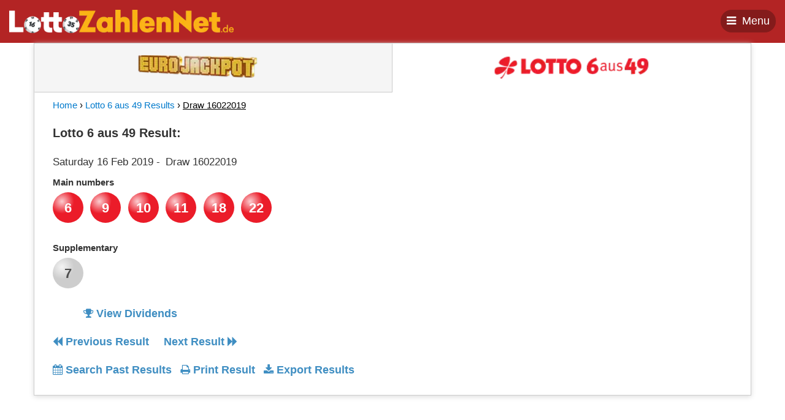

--- FILE ---
content_type: text/html; charset=UTF-8
request_url: https://www.lottozahlennet.de/lotto6aus49/draw-16022019
body_size: 58278
content:
<!DOCTYPE html>
<html lang="en">
<head>
      <meta charset="UTF-8">
    <meta name="viewport" content="width=device-width, initial-scale=1">
        <meta data-react-helmet="true" property="og:image" content="https://www.lottozahlennet.de/images/og/de/icon-lotto6aus49.png"/>
        <meta name="google-site-verification" content="ZISzv5CGHpdLu7URZRK6m-POwdz86bL0bqE239-eGQ8" /><meta name="msvalidate.01" content="FABD483BEF7EEE3D6514EB6F1ECD2A2D" />    <link rel="apple-touch-icon-precomposed" sizes="57x57" href="https://www.lottozahlennet.de//favicons/apple-touch-icon-57x57.png" />
<link rel="apple-touch-icon-precomposed" sizes="114x114" href="https://www.lottozahlennet.de//favicons/apple-touch-icon-114x114.png" />
<link rel="apple-touch-icon-precomposed" sizes="72x72" href="https://www.lottozahlennet.de//favicons/apple-touch-icon-72x72.png" />
<link rel="apple-touch-icon-precomposed" sizes="144x144" href="https://www.lottozahlennet.de//favicons/apple-touch-icon-144x144.png" />
<link rel="apple-touch-icon-precomposed" sizes="60x60" href="https://www.lottozahlennet.de//favicons/apple-touch-icon-60x60.png" />
<link rel="apple-touch-icon-precomposed" sizes="120x120" href="https://www.lottozahlennet.de//favicons/apple-touch-icon-120x120.png" />
<link rel="apple-touch-icon-precomposed" sizes="76x76" href="https://www.lottozahlennet.de//favicons/apple-touch-icon-76x76.png" />
<link rel="apple-touch-icon-precomposed" sizes="152x152" href="https://www.lottozahlennet.de//favicons/apple-touch-icon-152x152.png" />
<link rel="icon" type="image/png" href="https://www.lottozahlennet.de//favicons/favicon-196x196.png" sizes="196x196" />
<link rel="icon" type="image/png" href="https://www.lottozahlennet.de//favicons/favicon-96x96.png" sizes="96x96" />
<link rel="icon" type="image/png" href="https://www.lottozahlennet.de//favicons/favicon-32x32.png" sizes="32x32" />
<link rel="icon" type="image/png" href="https://www.lottozahlennet.de//favicons/favicon-16x16.png" sizes="16x16" />
<link rel="icon" type="image/png" href="https://www.lottozahlennet.de//favicons/favicon-128.png" sizes="128x128" />
<meta name="application-name" content="Latest German Lotto Results - Eurojackpot, Lotto 6 Aus 49 & more!"/>
<meta name="msapplication-TileColor" content="#FFFFFF" />
<meta name="msapplication-TileImage" content="https://www.lottozahlennet.de//favicons/mstile-144x144.png" />
<meta name="msapplication-square70x70logo" content="https://www.lottozahlennet.de//favicons/mstile-70x70.png" />
<meta name="msapplication-square150x150logo" content="https://www.lottozahlennet.de//favicons/mstile-150x150.png" />
<meta name="msapplication-wide310x150logo" content="https://www.lottozahlennet.de//favicons/mstile-310x150.png" />
<meta name="msapplication-square310x310logo" content="https://www.lottozahlennet.de//favicons/mstile-310x310.png" />
<meta name="msapplication-notification" content="frequency=30;polling-uri=http://notifications.buildmypinnedsite.com/?feed=https://www.lottozahlennet.de/rss/&amp;id=1;polling-uri2=http://notifications.buildmypinnedsite.com/?feed=https://www.lottozahlennet.de//rss/&amp;id=2;
polling-uri3=http://notifications.buildmypinnedsite.com/?feed=https://www.lottozahlennet.de/rss/&amp;id=3;polling-uri4=http://notifications.buildmypinnedsite.com/?feed=https://www.lottozahlennet.de/rss/&amp;id=4;polling-uri5=http://notifications.buildmypinnedsite.com/?feed=https://www.lottozahlennet.de/rss/&amp;id=5;cycle=1" />
    <meta name="csrf-param" content="_csrf">
    <meta name="csrf-token" content="SUFiTnVLaTkqJxp7L3kGCQg2ADc6Eh5KJidRNDt5Bg8NJjN9WH06Dg==">
    <link rel="sitemap" type="application/xml" title="Sitemap" href="/sitemap.xml" />
    <link rel="stylesheet" type="text/css" href="https://cdnjs.cloudflare.com/ajax/libs/bootstrap-datepicker/1.8.0/css/bootstrap-datepicker.min.css">
    <title>Results for Lotto 6 aus 49 Draw 16022019 | Lotto Results</title>
    <meta name="description" content="Lottery results for Lotto 6 aus 49 drawn 16.02.2019. Check your numbers and see if you are a winner!">
<link href="https://www.lottozahlennet.de/lotto6aus49/draw-16022019" rel="canonical">
<link href="/assets/5f73039e/css/bootstrap.css" rel="stylesheet">
<link href="/assets/7254a062/css/font-awesome.min.css" rel="stylesheet">
<link href="/css/app.css" rel="stylesheet">
<link href="/css/themes/de.css" rel="stylesheet">
<script src="/assets/ff3c5dbd/jquery.js"></script>
<script src="/assets/dd51dadd/yii.js"></script>
<script src="/assets/48e6a765/bower/bootstrap/dist/js/bootstrap.min.js"></script>
    <link rel="amphtml" href="https://www.lottozahlennet.de/amp">

    <script>var webUrl = "https://www.lottozahlennet.de";</script>
    <style type="text/css">
        .variantName{
            width: 100%;
            height: 100%;  
            position: absolute; 
            text-align: center; 
            top: 55px;
        }
        
    </style>
</head>
<body data-variant="de">
<div id="print-me"></div>

<div class="wrapper" style="overflow: auto;">
    <div class="mp-pusher" id="mp-pusher">
        <!-- mp-menu -->
        <nav id="mp-menu" class="mp-menu">
            <div class="mp-level">
                <ul>
                    <li><a href="/">Home</a></li>
                    <li></li>

                </ul>
                <label for="">game results:</label>
                <ul>
                                                    <li><a href='/eurojackpot'>Eurojackpot</a></li>
                                    <li><a href='/lotto6aus49'>Lotto 6 aus 49</a></li>
                                    <li><a href="/search-results">All Past Results</a></li> 
                </ul>
                <label for="">news & info:</label>
                <ul>
                    <li><a href="/news" target="_blank">Winners Stories</a></li>
                    <li class="hidden"><a href="#">FAQs</a></li>
                    <li><a href="/terms-and-conditions" target="_blank">Terms & Conditions</a></li>
                    <li><a href="/privacy" target="_blank">Privacy Policy</a></li>
                </ul>
                <label for="">social:</label>
                <ul>
                    <li><a href="https://www.facebook.com/lotteryresults/" target="_blank">Facebook</a></li>
                                      <li class="hidden"><a href="https://twitter.com/ozlotteries" target="_blank">Twitter</a></li>
                    <li class="hidden"><a href="#">Google+</a></li>
                                  </ul>
                <div class="footer-jumbo-copyright">
                    <a href="https://www.jumbointeractive.com/" target="_blank"><img src="/assets/images/joe-orange.png" alt=""/></a>
                    <small><a class="copyright" href="https://www.jumbointeractive.com/" target="_blank">&copy; Copyright www.lottozahlennet.de</a></small>
                    <small>Powered by <a href="https://www.jumbointeractive.com/" target="_blank">Jumbo Interactive</a></small>
                </div>
            </div>
        </nav>
        <!-- /mp-menu -->

        <div class=""><!-- this is for emulating position fixed of the nav // class scroller-->
            <div class=""> <!-- scroller-inner -->
                <!-- header -->

                <header>
                    <div class="container-fluid">
                        <div class="logo-wrapper pull-left">
                            <a href="/">
                                <img src="/assets/images/logo-de.png" alt="Lotto Results"/>
                            </a>
                        </div>
                        <div class="pull-right">

                            

                            <button type="button" name="button" class="btn rounded menu-btn" id="menu-btn"><i class="fa fa-bars"></i><i class="fa fa-close"></i><span>Menu</span></button>
                        </div>
                    </div>
                </header><!-- / header -->

                <div id="content">
    <div class="container">
                    <div class="game-tabs--wrapper">

                <div class="">
                    <!-- Nav tabs -->
                    <div class="tab-slider">
                        <ul class="nav nav-tabs de" role="tablist">
                                                            <li class="" style="width: 50%">
                                    <a class="eurojackpot" href="/eurojackpot" data-game-slug="eurojackpot" >
                                        <!-- <img src="/assets/images/icon-eurojackpot.png" alt="Eurojackpot"/> -->
                                    </a>
                                </li>
                                                            <li class="active" style="width: 50%">
                                    <a class="lotto6aus49" href="/lotto6aus49" data-game-slug="lotto6aus49" >
                                        <!-- <img src="/assets/images/icon-lotto6aus49.png" alt="Lotto 6 aus 49"/> -->
                                    </a>
                                </li>
                                                    </ul>
                    </div>
                    <div class="tab-slider-arrows hidden-lg hide-arrow">
                        <div class="tab-arrows tab-arrows-left" id="tab-arrows-left">
                            <i class="fa fa-arrow-left"></i>
                        </div>
                        <div class="tab-arrows tab-arrows-right" id="tab-arrows-right">
                            <i class="fa fa-arrow-right"></i>
                        </div>
                    </div>


                    <!-- Nav panes -->
                    <div class="tab-content">
                                                    <div role="tabpanel" class="tab-pane " id="eurojackpot">
                                <div class="row">
                                                                        <div class="col-md-12 col-sm-12 breadcrumbs">
                                        <span><a href="/">Home</a> &#x203A; </span>
                                        <span><a href="/"></a><a href="/past-results">Eurojackpot Results</a> &#x203A; </span>
                                        <span class="bc_current">Draw 18102019</span>
                                    </div>
                                    <div itemscope itemtype="http://schema.org/Event" class="col-md-7 col-sm-6 result-container">
                                        <div class="printable">
                                                                                <meta itemprop="name" content="Latest Eurojackpot results for draw 18102019">
                                        <meta itemprop="endDate" content="2019-10-25">
                                        <span itemprop="location" itemscope itemtype="http://schema.org/Place">
                                            <meta itemprop="name" content="Eurojackpot results" >
                                            <span itemprop="address" itemscope itemtype="http://schema.org/PostalAddress">
                                                <meta itemprop="addressCountry" content="Germany">
                                            </span>
                                        </span>
                                        <dl>
                                            <dt>
                                            <h1 class="h1-result">Latest Eurojackpot Result:</h1></dt>
                                            <!-- have to do an inline css since adding a class in this doesnt work in printing-->
                                            <dd style="display:inline-block !important">
                                                <h4>
                                                    <span style="display:inline-block !important" itemprop="startDate" content="2019-10-18">Friday 18 Oct 2019</span> <span style="display:inline-block !important"> - </span>
                                                </h4>
                                            </dd>
                                            <dd style="display:inline-block !important"><h4>&nbsp;Draw 18102019</h4></dd>
                                            <span itemprop="description">
                                            <dt class="clr">
                                                <label for="">
                                                                                                            Main numbers                                                                                                    </label>
                                            </dt>
                                                                                                                                                                                                        <dd class="numbers circle bc_eurojackpot">6</dd>
                                                                                                                                                                                                                <dd class="numbers circle bc_eurojackpot">9</dd>
                                                                                                                                                                                                                <dd class="numbers circle bc_eurojackpot">31</dd>
                                                                                                                                                                                                                <dd class="numbers circle bc_eurojackpot">43</dd>
                                                                                                                                                                                                                <dd class="numbers circle bc_eurojackpot">44</dd>
                                                                                                                                                                                                                                                    
                                            
                                                                                                                                                                                    <dt class="clr supp-label">
                                                    <label for="">
                                                                                                                    Supplementary                                                                                                            </label>
                                                </dt>
                                                                                                                                                                                                                        <dd class="numbers circle supplementary">6</dd>
                                                                                                                                                                                                                                <dd class="numbers circle supplementary">9</dd>
                                                                                                                                                                                                                                                                                                                                                                                                                                                        </span>
                                        </dl>
                                                                            </div>
                                    <div class="result-actions">
                                                                                <a onclick="klaEvent('click', 'view-dividends', 1, 'hyperlink');" itemprop="url" href="https://www.jumbolotto.de/eurojackpot/gewinnzahlen-quoten/oktober-2019?utm_source=kla&utm_medium=dividends&utm_campaign=eurojackpot" class="link dividends" target="_blank"><i class="fa fa-trophy"></i>
                                            View Dividends</a>
                                                                                <div style="clear:both"></div>
                                                                                    <a href="/eurojackpot/draw-18082017" rel="next" class="link prev-result"><i class="fa fa-backward"></i> Previous Result</a>
                                        
                                                                                <br>
                                        <a href="/search-results" class="link past-results"><i class="fa fa-calendar"></i> Search Past Results</a>
                                        <a href="#" class="link print"><i class="fa fa-print"></i> Print Result</a>
                                        <a href="#" class="link export" data-game="eurojackpot" data-toggle="modal" data-target="#export-modal"><i class="fa fa-download"></i> Export Results</a>
                                    </div>
                                </div>

                                    <!-- banner ad -->
                                    <div class="col-md-4 col-md-offset-1 col-sm-6 banner-center" style="overflow:scroll;">
                                        
                                        
                                            
                                                <script async src="//pagead2.googlesyndication.com/pagead/js/adsbygoogle.js"></script>
                                                <!-- right-side-ad -->
                                                <ins class="adsbygoogle"
                                                     style="display:inline-block;width:336px;height:280px"
                                                     data-ad-client="ca-pub-6635644619764185"
                                                     data-ad-slot="3758540555"></ins>
                                                <script>
                                                (adsbygoogle = window.adsbygoogle || []).push({});
                                                </script>

                                            
                                                                            </div>
                                </div>
                            </div>
                                                    <div role="tabpanel" class="tab-pane active" id="lotto6aus49">
                                <div class="row">
                                                                        <div class="col-md-12 col-sm-12 breadcrumbs">
                                        <span><a href="/">Home</a> &#x203A; </span>
                                        <span><a href="/"></a><a href="/past-results">Lotto 6 aus 49 Results</a> &#x203A; </span>
                                        <span class="bc_current">Draw 16022019</span>
                                    </div>
                                    <div itemscope itemtype="http://schema.org/Event" class="col-md-7 col-sm-6 result-container">
                                        <div class="printable">
                                                                                <meta itemprop="name" content="Latest Lotto 6 aus 49 results for draw 16022019">
                                        <meta itemprop="endDate" content="2019-02-23">
                                        <span itemprop="location" itemscope itemtype="http://schema.org/Place">
                                            <meta itemprop="name" content="Lotto 6 aus 49 results" >
                                            <span itemprop="address" itemscope itemtype="http://schema.org/PostalAddress">
                                                <meta itemprop="addressCountry" content="Germany">
                                            </span>
                                        </span>
                                        <dl>
                                            <dt>
                                            <h1 class="h1-result"> Lotto 6 aus 49 Result:</h1></dt>
                                            <!-- have to do an inline css since adding a class in this doesnt work in printing-->
                                            <dd style="display:inline-block !important">
                                                <h4>
                                                    <span style="display:inline-block !important" itemprop="startDate" content="2019-02-16">Saturday 16 Feb 2019</span> <span style="display:inline-block !important"> - </span>
                                                </h4>
                                            </dd>
                                            <dd style="display:inline-block !important"><h4>&nbsp;Draw 16022019</h4></dd>
                                            <span itemprop="description">
                                            <dt class="clr">
                                                <label for="">
                                                                                                            Main numbers                                                                                                    </label>
                                            </dt>
                                                                                                                                                                                                        <dd class="numbers circle bc_lotto6aus49">6</dd>
                                                                                                                                                                                                                <dd class="numbers circle bc_lotto6aus49">9</dd>
                                                                                                                                                                                                                <dd class="numbers circle bc_lotto6aus49">10</dd>
                                                                                                                                                                                                                <dd class="numbers circle bc_lotto6aus49">11</dd>
                                                                                                                                                                                                                <dd class="numbers circle bc_lotto6aus49">18</dd>
                                                                                                                                                                                                                <dd class="numbers circle bc_lotto6aus49">22</dd>
                                                                                                                                                                                                                                                    
                                            
                                                                                                                                                                                    <dt class="clr supp-label">
                                                    <label for="">
                                                                                                                    Supplementary                                                                                                            </label>
                                                </dt>
                                                                                                                                                                                                                        <dd class="numbers circle supplementary">7</dd>
                                                                                                                                                                                                                                                                                                                                                                                                                                                        </span>
                                        </dl>
                                                                            </div>
                                    <div class="result-actions">
                                                                                <a onclick="klaEvent('click', 'view-dividends', 1, 'hyperlink');" itemprop="url" href="https://www.jumbolotto.de/lotto6aus49/gewinnzahlen-quoten/februar-2019?utm_source=kla&utm_medium=dividends&utm_campaign=lotto6aus49" class="link dividends" target="_blank"><i class="fa fa-trophy"></i>
                                            View Dividends</a>
                                                                                <div style="clear:both"></div>
                                                                                    <a href="/lotto6aus49/draw-16012019" rel="next" class="link prev-result"><i class="fa fa-backward"></i> Previous Result</a>
                                        
                                                                                    <a href="/lotto6aus49/draw-16032019" rel="prev" class="link next-result">Next Result <i class="fa fa-forward"></i></a>
                                                                                <br>
                                        <a href="/search-results" class="link past-results"><i class="fa fa-calendar"></i> Search Past Results</a>
                                        <a href="#" class="link print"><i class="fa fa-print"></i> Print Result</a>
                                        <a href="#" class="link export" data-game="lotto6aus49" data-toggle="modal" data-target="#export-modal"><i class="fa fa-download"></i> Export Results</a>
                                    </div>
                                </div>

                                    <!-- banner ad -->
                                    <div class="col-md-4 col-md-offset-1 col-sm-6 banner-center" style="overflow:scroll;">
                                        
                                        
                                            
                                                <script async src="//pagead2.googlesyndication.com/pagead/js/adsbygoogle.js"></script>
                                                <!-- right-side-ad -->
                                                <ins class="adsbygoogle"
                                                     style="display:inline-block;width:336px;height:280px"
                                                     data-ad-client="ca-pub-6635644619764185"
                                                     data-ad-slot="3758540555"></ins>
                                                <script>
                                                (adsbygoogle = window.adsbygoogle || []).push({});
                                                </script>

                                            
                                                                            </div>
                                </div>
                            </div>
                                            </div>
                </div>
            </div><!-- /.game-tabs--wrapper -->

            <div class="modal fade" id="export-modal" tabindex="-1" role="dialog" aria-labelledby="myModalLabel">
                <div class="modal-dialog" role="document">
                    <form id="export-form">
                    <div class="modal-content">
                        <div class="modal-header">
                            <button type="button" class="close" data-dismiss="modal" aria-label="Close"><span aria-hidden="true">&times;</span></button>
                            <h4 class="modal-title" id="myModalLabel">Export Result</h4>
                        </div>
                        <div class="modal-body">
                            <div class="form-group">
                                <label for="export-game">Game</label>
                                <select id="export-game" name="game" class="form-control" required>
                                    <option selected disabled>-- Select a Game --</option>
                                                                        <option value="eurojackpot">Eurojackpot</option>    
                                                                        <option value="lotto6aus49">Lotto 6 aus 49</option>    
                                                                    </select>
                            </div>
                            <div class="form-group">
                                <label for="export-date-from">Date From</label>
                                <input type="date" class="form-control" id="export-date-from" name="draw_date" placeholder="From" required>
                            </div>
                            <div class="form-group">
                                <label for="export-date-to">Date To</label>
                                <input type="date" class="form-control" id="export-date-to" name="draw_date_to" placeholder="To" required>
                            </div>
                        </div>
                        <div class="modal-footer">
                            <span class="feedback-progress pull-left"></span>
                            <button type="submit" class="btn btn-primary">Export</button>
                        </div>
                    </div>
                    </form>
                </div>
            </div>

                <!-- copy / main text -->
        <div class="copy-wrapper">
    <div class="inner-container">
        <!-- Top Content -->
        <div class="top-content">
            <div class="row">
                <div class="col-xs-12 col-sm-6 col-md-6 column_no_pad">
                    <h3>Sie sind für alle deutschen Lotto Ergebnisse online.</h3>
                    <!--
                    <h2>Australian Lotto Results</h2>
                    <p>We bring you the latest winning numbers and winners stories for all Australian lotto games including:</p>

                    <div class="tags">
                        <a href="/oz-lotto" class="link">Oz Lotto</a>,
                        <a href="/powerball" class="link">Powerball</a>,
                        <a href="/saturday-lotto" class="link">Saturday Lotto</a>,
                        <a class="link">Pools</a>,
                        <a href="/monday-lotto" class="link">Monday Lotto</a>,
                        <a href="/wednesday-lotto" class="link">Wednesday Lotto</a> and <a class="link">Lucky Lotteries</a>.
                    </div>
                    -->
                </div>

                <div class="col-xs-12 col-sm-6 col-md-6 column_no_pad">
                    <!--<div class="image-center column_no_pad"><img src="assets/images/fb-placeholder.jpg" alt="" /></div>-->
                    <div class="fb-iframe">
                        <iframe src="https://www.facebook.com/plugins/page.php?href=https%3A%2F%2Fwww.facebook.com%2Flotteryresults%2F&tabs=timeline&width=340&height=500&small_header=false&adapt_container_width=true&hide_cover=false&show_facepile=true&appId" width="340" height="500"
                                scrolling="no" frameborder="0" allowTransparency="true"></iframe>                        
                    </div>
                </div>

            </div>
        </div><!-- / .top-content -->

        <!-- Bottom content -->
                                <div class="bot-content hidden">
                <div class="row">
                    <div class="col-md-12 column_no_pad">
                        <div class="game-info">
                                                            <p>Lotto results for Eurojackpot, draw number 18102019  on 2019-10-18.</p>                                                    </div>
                    </div>
                </div>
            </div><!-- / .bot-content -->
                                <div class="bot-content ">
                <div class="row">
                    <div class="col-md-12 column_no_pad">
                        <div class="game-info">
                                                            <p>Lotto results for Lotto 6 aus 49, draw number 16022019  on 2019-02-16.</p>                                                    </div>
                    </div>
                </div>
            </div><!-- / .bot-content -->
            </div>
</div><!-- / .copy-wrapper -->
        <!-- article list -->
        <div class="articles-wrapper column_w_pad">
            			<h3>Latest Lotto Winner Stories</h3>
				<ul class="row articles_Amp">
					<li class="col-md-4 col-sm-6 hidden-xs">						<figure class="box">
							<a href="/news/die-top-5-events-der-superreichen">
								<div class="article-image-thumb" style="background-image: url('/getImage.php?name=Events_Superreich_Magazin.jpg');"></div>
							</a>
							<figcaption class="article-featcontent">
								<article class="date">Thu, Nov 17, 2016 - 6:18 pm</article>
								<a href="/news/die-top-5-events-der-superreichen">
									<h4>Die Top-5 Events der Superreichen</h4>
								</a>
								<article class="art-art" >Das Leben der Superreichen ist für die meisten Menschen unvorstellbar. Bei den meisten Superreichen spielen die Zahlen auf dem Konto keine Rolle, anfallende Ko...</article>
								<div class="article-actions clearfix">
									<a href="/news/die-top-5-events-der-superreichen" class="pull-left link">Read more</a>
									<div class="pull-right">
										<!--<a href="#" class="disabled"><i class="fa fa-comment"></i> 1</a>-->
										<a id="bfa_72" class="reclink_72  disabled" data-post-id="72"><span id="bfa_heart" class="glyphicon glyphicon-heart"></span>&nbsp;<span class="bfa_num_72">1</span></a>
									</div>
								</div>
							</figcaption>
						</figure>
					</li>
					<li class="col-md-4 hidden-sm hidden-xs">						<figure class="box">
							<a href="/news/halloween-partys-das-sind-gruseligsten-und-lustigsten-kostueme-der-vergangenen-jahre">
								<div class="article-image-thumb" style="background-image: url('/getImage.php?name=Halloween_Magazin.jpg');"></div>
							</a>
							<figcaption class="article-featcontent">
								<article class="date">Thu, Oct 27, 2016 - 4:10 pm</article>
								<a href="/news/halloween-partys-das-sind-gruseligsten-und-lustigsten-kostueme-der-vergangenen-jahre">
									<h4>Halloween Partys: Das sind gruseli...</h4>
								</a>
								<article class="art-art" >
In wenigen Tagen steht Halloween wieder vor der Tür. Die Stars aus Hollywood schmeißen sich wieder in Schale, um die Aufmerksamkeit der Fotografen zu erlange...</article>
								<div class="article-actions clearfix">
									<a href="/news/halloween-partys-das-sind-gruseligsten-und-lustigsten-kostueme-der-vergangenen-jahre" class="pull-left link">Read more</a>
									<div class="pull-right">
										<!--<a href="#" class="disabled"><i class="fa fa-comment"></i> 1</a>-->
										<a id="bfa_71" class="reclink_71  disabled" data-post-id="71"><span id="bfa_heart" class="glyphicon glyphicon-heart"></span>&nbsp;<span class="bfa_num_71">4</span></a>
									</div>
								</div>
							</figcaption>
						</figure>
					</li>
					<li class="col-md-4 col-sm-6">						<figure class="box">
							<a href="/news/ueber-lottobetrueger-und-wie-man-sich-wehren-kann">
								<div class="article-image-thumb" style="background-image: url('/getImage.php?name=lOTTObETRUG_mAGAZIN.jpg');"></div>
							</a>
							<figcaption class="article-featcontent">
								<article class="date">Thu, Oct 06, 2016 - 7:50 pm</article>
								<a href="/news/ueber-lottobetrueger-und-wie-man-sich-wehren-kann">
									<h4>Über Lottobetrüger und wie man s...</h4>
								</a>
								<article class="art-art" >



Lotto spielen und Lotterien im allgemeinen haben eine Tradition, die schon sehr weit zurück reicht. Dennoch hat das Lotto spielen zu keinem Zeitpunkt seine...</article>
								<div class="article-actions clearfix">
									<a href="/news/ueber-lottobetrueger-und-wie-man-sich-wehren-kann" class="pull-left link">Read more</a>
									<div class="pull-right">
										<!--<a href="#" class="disabled"><i class="fa fa-comment"></i> 1</a>-->
										<a id="bfa_70" class="reclink_70  disabled" data-post-id="70"><span id="bfa_heart" class="glyphicon glyphicon-heart"></span>&nbsp;<span class="bfa_num_70">0</span></a>
									</div>
								</div>
							</figcaption>
						</figure>
					</li>
									</ul>
		  <a itemprop="address" itemscope itemtype="http://schema.org/PostalAddress" href="/news" class="link">View All Winner Stories <i class="glyphicon glyphicon-arrow-right"></i></a>
            <div class="row feedback-container">
                <div class="col-md-3 emoticons-col">
                    <img class="emoticons" src="/assets/images/emoticons/unhappy.png">
                    <img class="emoticons" src="/assets/images/emoticons/neutral.png">
                    <img class="emoticons" src="/assets/images/emoticons/satisfied.png">
                </div>
                <div class="col-md-6 how-are-we-doing">
                    <br><span >How can we be better?</span>
                </div>
                <div class="col-md-3 feedback-button">
                    <button class="btn btn-primary" data-toggle="modal" data-target="#feedback-modal">Give Feedback</button>
                </div>
                <div class="modal fade" id="feedback-modal" tabindex="-1" role="dialog" aria-labelledby="myModalLabel">
                    <div class="modal-dialog" role="document">
                        <form id="feedback-form">
                        <div class="modal-content">
                            <div class="modal-header">
                                <button type="button" class="close" data-dismiss="modal" aria-label="Close"><span aria-hidden="true">&times;</span></button>
                                <h4 class="modal-title" id="myModalLabel">Give us a feedback</h4>
                            </div>
                            <div class="modal-body">
                                <!-- Nav tabs -->
                                <img class="loading-img hidden" src="/assets/images/emoticons/loading.gif">
                                <div class="feedback-modal-body">
                                    <ul class="nav nav-tabs" role="tablist">
                                        <li role="presentation" data-emotion="unhappy"><a href="#unhappy" aria-controls="unhappy" role="tab" data-toggle="tab">
                                            <img class="emoticons" src="/assets/images/emoticons/unhappy.png">
                                        </a></li>
                                        <li role="presentation" class="active"  data-emotion="neutral"><a href="#neutral" aria-controls="neutral" role="tab" data-toggle="tab">
                                            <img class="emoticons" src="/assets/images/emoticons/neutral.png">
                                        </a></li>
                                        <li role="presentation" data-emotion="satisfied"><a href="#satisfied" aria-controls="satisfied" role="tab" data-toggle="tab">
                                            <img class="emoticons" src="/assets/images/emoticons/satisfied.png">
                                        </a></li>
                                    </ul>

                                      <!-- Tab panes -->
                                    <div class="tab-content">
                                        <div role="tabpanel" class="tab-pane active" id="unhappy">
                                            <span >We're sorry!<br>What did we do wrong?</span>
                                        </div>
                                        <div role="tabpanel" class="tab-pane" id="neutral">
                                            <span >Neutral is OK<br>What can we do better?</span>
                                        </div>
                                        <div role="tabpanel" class="tab-pane" id="satisfied">
                                            <span >Awesome!<br>What do you like most?</span>
                                        </div><br><br>
                                        <textarea name="feedback" placeholder="Enter your feedback." class="form-control" rows="5" required></textarea>
                                    </div>
                                </div>
                            </div>
                            <div class="modal-footer">
                                <span class="feedback-progress pull-left"></span>
                                <button type="submit" class="btn btn-primary">Submit</button>
                            </div>
                        </div>
                        </form>
                    </div>
                </div>
            </div>

	<!-- Leaderboard ad placement center -->
	<div class="ad-placement">
              
                  <style>
                    /* AD STYLING */

                    .adsense {
                        width: 970px;
                        height: 90px;
                        background-color: #fff;
                        display: block;
                        margin: 0 auto;
                    }
                    .adsense:before { display: none !important; }
                    .adsense ins    { width: 100%; height: 100%; display: block; }

                    .adsense {
                        position: relative;
                    }
                        .adsense__loading {
                            width: 100%;
                            height: 100%;
                            background-color: rgba( 255, 255, 255, .9 );
                            display: table;
                            position: absolute;
                            top: 0;
                            left: 0;
                        }
                        .adsense--loaded .adsense__loading { display: none; }

                            .adsense__loading span {
                                text-align: center;
                                vertical-align: middle;
                                display: table-cell;
                            }

                    @media screen and ( max-width: 64em ) /* <= 1024 */
                    {
                        .adsense { width: 728px; height: 90px; }
                        .adsense:before { content: '1024'; }            
                    }

                    @media screen and ( max-width: 50em ) /* <= 800 */
                    {
                        .adsense { width: 468px; height: 60px; }
                        .adsense:before { content: '800'; }
                    }

                    @media screen and ( max-width: 33.75em ) /* <= 540 */
                    {
                        .adsense { width: 336px; height: 280px; }
                        .adsense:before { content: '540'; }
                    }

                    @media screen and ( max-width: 26.25em ) /* <= 420 */
                    {
                        .adsense { width: 250px; height: 250px; }
                        .adsense:before { content: '420'; }
                    }
                  </style>

                <script src="https://cdn.rawgit.com/osvaldasvalutis/adsenseLoader.js/master/adsenseloader.js"></script> 
		 <script async src="//pagead2.googlesyndication.com/pagead/js/adsbygoogle.js"></script>
                      <!-- leaderboard-center-ad -->
                      <div class="adsense">
                            <ins data-ad-client="ca-pub-6635644619764185" data-ad-slot="8366194974"></ins>
                            <p class="adsense__loading"><span>Loading&hellip;</span></p>
                      </div>
                  <script>
		   new adsenseLoader( '.adsense',
		   {
  		     onLoad: function( ad )
		     {
		      if( ad.classList )
			 ad.classList.add( 'adsense--loaded' ); // IE 10+
		      else
			 el.className += ' ' + 'adsense--loaded'; // IE 8-9
		     }	
		   });
                   (adsbygoogle = window.adsbygoogle || []).push({});
                  </script>

                          </div>
            <!-- / Leaderboard ad placement center -->	


        </div><!-- /articles-wrapper -->
    </div>
</div><!-- /content -->

                <!-- footer -->
                <footer>
                    <div class="inner-container">
                        <div class="intl-sites--wrapper">
                            <h3>Our other international Lotto Results sites:</h3>
                                                        <ul class="row">
                                                                    
                                                                            <li class="col-md-2 col-sm-2 col-xs-4 " style="padding-bottom: 20px;">
                                                                                            <a href="https://www.lottoresults.com" class="au" target="_blank" alt="Australian Lotto Results">
                                                                                                    <div class="variantName ">
                                                    <span class="hidden-xs">australia</span>
                                                </div>
                                                </a>
                                                                                    </li>
                                                                                                        
                                                                            <li class="col-md-2 col-sm-2 col-xs-4 " style="padding-bottom: 20px;">
                                                                                            <a href="https://www.lotterynumbers.com/" class="ca" target="_blank" alt="Canadian Lotto Winning Numbers">
                                                                                                    <div class="variantName ">
                                                    <span class="hidden-xs">canada</span>
                                                </div>
                                                </a>
                                                                                    </li>
                                                                                                        
                                                                            <li class="col-md-2 col-sm-2 col-xs-4 " style="padding-bottom: 20px;">
                                                                                            <a href="https://www.lotteryresults.co.nz/" class="nz" target="_blank" alt="New Zealand Lotto Results">
                                                                                                    <div class="variantName ">
                                                    <span class="hidden-xs">new zealand</span>
                                                </div>
                                                </a>
                                                                                    </li>
                                                                                                        
                                                                            <li class="col-md-2 col-sm-2 col-xs-4 " style="padding-bottom: 20px;">
                                                                                            <a href="https://www.lotterynumbers.co.za" class="za" target="_blank" alt="South African Lotto Results">
                                                                                                    <div class="variantName ">
                                                    <span class="hidden-xs">south africa</span>
                                                </div>
                                                </a>
                                                                                    </li>
                                                                                                        
                                                                            <li class="col-md-2 col-sm-2 col-xs-4 " style="padding-bottom: 20px;">
                                                                                            <a href="http://www.lotteryresults.com/" class="us" target="_blank" alt="US Lotto Numbers">
                                                                                                    <div class="variantName ">
                                                    <span class="hidden-xs">U.S.A.</span>
                                                </div>
                                                </a>
                                                                                    </li>
                                                                                                        
                                                                                                        
                                                                            <li class="col-md-2 col-sm-2 col-xs-4 " style="padding-bottom: 20px;">
                                                                                            <a href="https://www.lotteryresults.co.uk/" class="uk" target="_blank" alt="">
                                                                                                    <div class="variantName ">
                                                    <span class="hidden-xs">UK</span>
                                                </div>
                                                </a>
                                                                                    </li>
                                                                                                </ul>
                        </div>
                        <div class="hidden-xs footer-links">
                            <div class="row">
                                <!-- <div class="col-md-7 col-sm-7 no_pad_left"> -->
                                <div class="col-md-6 col-sm-6 no_pad_left">
                                    <div class="row">
                                        <div class="col-md-6 col-sm-6 no_pad_left">
                                            <ul>
                                                <li>
                                                    <a href="/terms-and-conditions" target="_blank">Terms & Conditions</a>
                                                </li>
                                                <li>
                                                    <a href="/privacy" target="_blank">Privacy Policy</a>
                                                </li>
                                                <li>
                                                    <a href="/sitemap.xml" target="_blank">Sitemap</a>
                                                </li>
                                            </ul>
                                        </div>
                                        <div class="col-md-4 col-sm-4">
                                            <ul>
                                                <li>
                                                    <a href="https://www.facebook.com/lotteryresults/" target="_blank">Facebook</a>
                                                </li>

                                                <li class="hidden">
                                                    <a href="#" target="_blank">Twitter</a>
                                                </li>
                                            </ul>
                                        </div>
                                        <div class="col-md-3 col-sm-3 hidden">
                                                                                        <ul>
                                                <li>
                                                    <a href="#" target="_blank">FAQs</a>
                                                </li>
                                                <li>
                                                    <a href="#" target="_blank">Google+</a>
                                                </li>
                                            </ul>
                                                                                    </div>
                                    </div>
                                </div>
                                <div class="col-md-6">
                                    <div class="jumbo-info">
                                        <a href="https://www.jumbointeractive.com/" target="_blank"><img src="/assets/images/joe.png" alt=""/></a>
                                        <div class="">
                                            <small><a class="copyright" href="https://www.jumbointeractive.com/" target="_blank">&copy; Copyright www.lottozahlennet.de</a></small>
                                            <small>Powered by <a href="https://www.jumbointeractive.com/" target="_blank">Jumbo Interactive</a></small>
                                        </div>
                                    </div>
                                </div>
                            </div>
                        </div>
                    </div>
                    <div class="banner-spacer"></div>
                </footer><!-- / footer -->
            </div><!-- /.scroller-inner -->
        </div><!-- /.scroller -->
    </div><!-- mp-pusher -->
    <div class="draw-banner">
        <!-- iframe of draw banner advertisement can be inserted here -->

    
            <!-- end of iframe for draw banner advertisement -->
    </div>

    <!-- Calendar Modal -->
    <div class="modal fade" id="calendarModal" tabindex="-1" role="dialog" aria-labelledby="calendarModalLabel">
        <div class="modal-dialog" role="document">
            <div class="modal-content">
                <div class="modal-header">
                    <button type="button" class="close" data-dismiss="modal" aria-label="Close"><span aria-hidden="true">&times;</span></button>
                    <div class="calendar-heading">
                        <img src="" alt="" id="modal_logo"/>
                        <div class="clearfix">
                            <p class="pull-left">
                                Past Results                            </p>
                            <div class="pull-right">
                                <select class="" name="" id="year-dd"></select>
                            </div>
                        </div>
                    </div>
                </div>
                <div class="modal-body">
                    <div class="calendar-body">
                        <div class="calendar-heading--wrapper clearfix">
                            <i class="fa fa-chevron-left pull-left"></i>
                            <i class="fa fa-chevron-right pull-right"></i>
                            <p class="month" id="month" data-month="">September</p>
                            <table cellspacing="0" cellpadding="0">
                                <tr>
                                    <td>S</td>
                                    <td>M</td>
                                    <td>T</td>
                                    <td>W</td>
                                    <td>T</td>
                                    <td>F</td>
                                    <td>S</td>
                                </tr>
                            </table>
                        </div>
                        <div class="calendar-days--wrapper">
                            <table cellspacing="0" cellpadding="0">
                            </table>
                        </div>
                    </div>
                </div>
            </div>
        </div>
    </div>

    <!-- banner goes here -->
</div>

<!-- gtm -->
<noscript>
    <iframe class="google-tag-manager" src="//www.googletagmanager.com/ns.html?id=GTM-P8GVJRK" height="0" width="0"></iframe>
</noscript>
<script>(function (w, d, s, l, i) {
        w[l] = w[l] || [];
        w[l].push({'gtm.start': new Date().getTime(), event: 'gtm.js'});
        var f = d.getElementsByTagName(s)[0],
            j = d.createElement(s), dl = l != 'dataLayer' ? '&l=' + l : '';
        j.async = true;
        j.src =
            '//www.googletagmanager.com/gtm.js?id=' + i + dl;
        f.parentNode.insertBefore(j, f);
    })(window, document, 'script', 'dataLayer', 'GTM-P8GVJRK');
</script>
<!-- /Google Tag Manager -->

<script src="/assets/js/all.js"></script><!-- Change contents depending on the game -->
<script type="text/javascript">

    //global variable
    var variant = 'de';
    var page_title = 'Lotto Zahlen Net';
</script>
<script type="text/javascript" src="https://cdnjs.cloudflare.com/ajax/libs/bootstrap-datepicker/1.8.0/js/bootstrap-datepicker.min.js"></script>
<script src="https://cdnjs.cloudflare.com/ajax/libs/clipboard.js/1.7.1/clipboard.min.js"></script>
</body>
</html>


--- FILE ---
content_type: text/html; charset=utf-8
request_url: https://www.google.com/recaptcha/api2/aframe
body_size: 269
content:
<!DOCTYPE HTML><html><head><meta http-equiv="content-type" content="text/html; charset=UTF-8"></head><body><script nonce="GNvG9kG1qyhVyJzZUM-lhw">/** Anti-fraud and anti-abuse applications only. See google.com/recaptcha */ try{var clients={'sodar':'https://pagead2.googlesyndication.com/pagead/sodar?'};window.addEventListener("message",function(a){try{if(a.source===window.parent){var b=JSON.parse(a.data);var c=clients[b['id']];if(c){var d=document.createElement('img');d.src=c+b['params']+'&rc='+(localStorage.getItem("rc::a")?sessionStorage.getItem("rc::b"):"");window.document.body.appendChild(d);sessionStorage.setItem("rc::e",parseInt(sessionStorage.getItem("rc::e")||0)+1);localStorage.setItem("rc::h",'1769252865650');}}}catch(b){}});window.parent.postMessage("_grecaptcha_ready", "*");}catch(b){}</script></body></html>

--- FILE ---
content_type: text/css
request_url: https://www.lottozahlennet.de/css/themes/de.css
body_size: 5147
content:
/**
* Germany-specific styles
*
* This style will be used when using Germany theme
*/
/**
* Custom functions
*/
/**
* Color variables declaration
*/
header {
  background-color: #b32424; }

.menu-btn {
  background-color: #841b1b; }
  .menu-btn:hover {
    color: #FFF;
    background-color: #781818; }

.nav-tabs li {
  width: 20%; }

.nav-tabs a {
  background: url("/assets/images/de/de-sprite.png") no-repeat;
  padding: 0; }

.nav-tabs .eurojackpot {
  background-position: 75px -130px;
  background-size: 60%; }

.nav-tabs .lotto6aus49 {
  background-position: 100px -45px;
  background-size: 60%; }

.nav-tabs .glucksspirale {
  background-position: 75px -217px;
  background-size: 60%; }

.nav-tabs .spiel77 {
  background-position: 75px -312px;
  background-size: 60%; }

.nav-tabs .super6 {
  background-position: 75px -230px;
  background-size: 60%; }

.numbers {
  color: #FFF;
  background-color: #eb1c29;
  background: -webkit-radial-gradient(30% 30%, farthest-corner, #2df381, #08803b 40%);
  background: -o-radial-gradient(30% 30%, farthest-corner, #2df381, #08803b 40%);
  background: -moz-radial-gradient(30% 30%, farthest-corner, #2df381, #08803b 40%);
  background: radial-gradient(farthest-corner at 30% 30%, #2df381, #08803b 40%);
  margin-bottom: 10px; }

.glucksspirale-set-2 {
  content: " ";
  clear: both;
  padding-top: 15px; }

.mp-menu label {
  color: #fcb215; }

.de-bonus {
  margin-left: 66px; }
  .de-bonus label {
    margin-left: -12px; }

#calendarModal .calendar-days--wrapper td.active {
  background-color: #eb1c29; }

#calendarModal.cm-eurojackpot .modal-header {
  background: #e7c20b;
  background: -webkit-gradient(radial, center center, 0, center center, 460, from(#fff8d3), to(#e7c20b));
  background: -webkit-radial-gradient(circle, #fff8d3, #e7c20b);
  background: -moz-radial-gradient(circle, #fff8d3, #e7c20b);
  background: -ms-radial-gradient(circle, #fff8d3, #e7c20b); }

#calendarModal.cm-eurojackpot .calendar-days--wrapper td.active {
  background-color: #e7c20b; }

#calendarModal.cm-lotto6aus49 .modal-header, #calendarModal.cm-glucksspirale .modal-header {
  background: #eb1c29;
  background: -webkit-gradient(radial, center center, 0, center center, 460, from(#fbcdd0), to(#eb1c29));
  background: -webkit-radial-gradient(circle, #fbcdd0, #eb1c29);
  background: -moz-radial-gradient(circle, #fbcdd0, #eb1c29);
  background: -ms-radial-gradient(circle, #fbcdd0, #eb1c29); }

#calendarModal.cm-lotto6aus49 .calendar-days--wrapper td.active, #calendarModal.cm-glucksspirale .calendar-days--wrapper td.active {
  background-color: #eb1c29; }

#calendarModal.cm-spiel77 .modal-header {
  background: #0099d1;
  background: -webkit-gradient(radial, center center, 0, center center, 460, from(#fff8d3), to(#0099d1));
  background: -webkit-radial-gradient(circle, #fff8d3, #0099d1);
  background: -moz-radial-gradient(circle, #fff8d3, #0099d1);
  background: -ms-radial-gradient(circle, #fff8d3, #0099d1); }

#calendarModal.cm-spiel77 .calendar-days--wrapper td.active {
  background-color: #0099d1; }

#calendarModal.cm-super6 .modal-header {
  background: #c30067;
  background: -webkit-gradient(radial, center center, 0, center center, 460, from(#fff8d3), to(#c30067));
  background: -webkit-radial-gradient(circle, #fff8d3, #c30067);
  background: -moz-radial-gradient(circle, #fff8d3, #c30067);
  background: -ms-radial-gradient(circle, #fff8d3, #c30067); }

#calendarModal.cm-super6 .calendar-days--wrapper td.active {
  background-color: #c30067; }

.results-heading {
  background-color: #b32424; }

.bc_lotto6aus49, .bc_glucksspirale {
  background: -webkit-radial-gradient(30% 30%, farthest-corner, #fbcdd0, #eb1c29 40%) !important;
  /* Safari 5.1 to 6.0 */
  background: -o-radial-gradient(30% 30%, farthest-corner, #fbcdd0, #eb1c29 30%) !important;
  /* For Opera 11.6 to 12.0 */
  background: -moz-radial-gradient(30% 30%, farthest-corner, #fbcdd0, #eb1c29 40%) !important;
  /* For Firefox 3.6 to 15 */
  background: radial-gradient(farthest-corner at 30% 30%, #fbcdd0, #eb1c29 40%) !important;
  /* Standard syntax (must be last) */ }

.bc_spiel77 {
  background: -webkit-radial-gradient(30% 30%, farthest-corner, #fff8d3, #0099d1 40%) !important;
  /* Safari 5.1 to 6.0 */
  background: -o-radial-gradient(30% 30%, farthest-corner, #fff8d3, #0099d1 30%) !important;
  /* For Opera 11.6 to 12.0 */
  background: -moz-radial-gradient(30% 30%, farthest-corner, #fff8d3, #0099d1 40%) !important;
  /* For Firefox 3.6 to 15 */
  background: radial-gradient(farthest-corner at 30% 30%, #fff8d3, #0099d1 40%) !important;
  /* Standard syntax (must be last) */ }

.bc_super6 {
  background: -webkit-radial-gradient(30% 30%, farthest-corner, #fff8d3, #c30067 40%) !important;
  /* Safari 5.1 to 6.0 */
  background: -o-radial-gradient(30% 30%, farthest-corner, #fff8d3, #c30067 30%) !important;
  /* For Opera 11.6 to 12.0 */
  background: -moz-radial-gradient(30% 30%, farthest-corner, #fff8d3, #c30067 40%) !important;
  /* For Firefox 3.6 to 15 */
  background: radial-gradient(farthest-corner at 30% 30%, #fff8d3, #c30067 40%) !important;
  /* Standard syntax (must be last) */ }


--- FILE ---
content_type: text/plain
request_url: https://www.google-analytics.com/j/collect?v=1&_v=j102&a=387438777&t=pageview&_s=1&dl=https%3A%2F%2Fwww.lottozahlennet.de%2Flotto6aus49%2Fdraw-16022019&ul=en-us%40posix&dt=Results%20for%20Lotto%206%20aus%2049%20Draw%2016022019%20%7C%20Lotto%20Results&sr=1280x720&vp=1280x720&_u=YEBAAAABAAAAAC~&jid=1860183666&gjid=1795327013&cid=54694469.1769252865&tid=UA-102049358-7&_gid=1211890178.1769252865&_r=1&_slc=1&gtm=45He61m0n81P8GVJRKza200&gcd=13l3l3l3l1l1&dma=0&tag_exp=103116026~103200004~104527907~104528501~104684208~104684211~105391253~115938466~115938469~116682876~116992597~117041587~117042506&z=638016160
body_size: -452
content:
2,cG-MXR15H0107